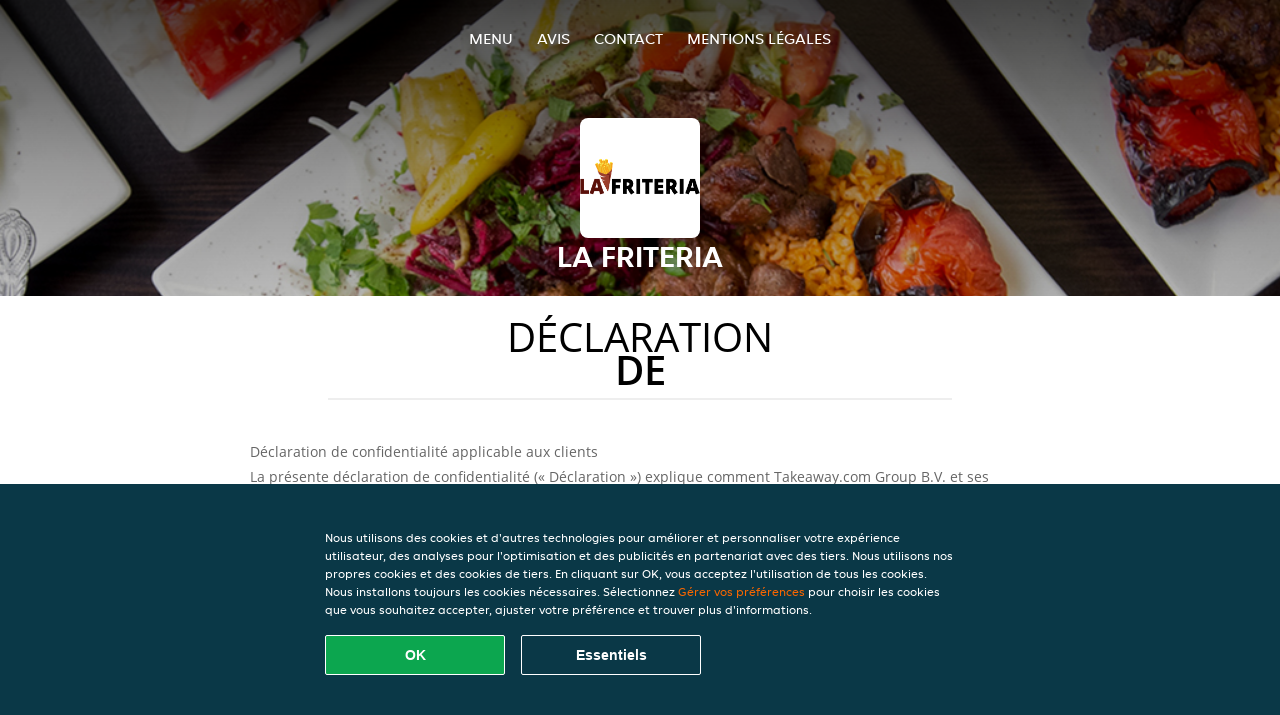

--- FILE ---
content_type: text/html; charset=utf-8
request_url: https://www.la-friteria.be/privacystatement
body_size: 13552
content:
<!DOCTYPE html>
<html itemscope="itemscope" itemtype="http://schema.org/WebPage" lang="fr"
      xml:lang="fr" xmlns="http://www.w3.org/1999/xhtml">
<head>
    <title>La Friteria - Commander un repas en ligne à Jumet</title>
    <meta name="description" content="Découvrez le menu de La Friteria à Jumet et commandez vos plats préférés. Profitez de repas savoureux et d'une livraison à domicile rapide !"/>
    <meta name="keywords" content="La Friteria, La Friteria, commander repas, La Friteria Jumet, livraison à domicile, Frites, Pita/Kebab, Burgers"/>
    <meta http-equiv="content-type" content="text/html; charset=UTF-8"/>
    <meta name="theme-color" content="#55ADDE"/>
    <meta name='viewport' content='width=device-width, initial-scale=1.0, maximum-scale=1.0, user-scalable=0'/>
    <meta name="showOrderModule" content="true" />
    <meta name="orderUrl" content="http://www.takeaway.com/be/la-friteria">
    <meta name="orderButtonText" content="Commandez en ligne">
    <link rel="shortcut icon" href="/favicon.ico"/>
    <link rel="stylesheet" type="text/css" href="/style/style.css?v=c18fc66cfe567cc0306bb17791650dcf&amp;reset=1&w0lk8RxQJ"/>
    <link rel="stylesheet" type="text/css" href="/assets/css/takeaway.css?w0lk8RxQJ"/>
    <link rel="stylesheet" type="text/css" href="/font-awesome/css/font-awesome.min.css?w0lk8RxQJ"/>
        <script src="/js/cookie-helper.js" type="application/javascript"></script>
    <script src="/js/jquery-3.1.1.min.js?w0lk8RxQJ"></script>
    <script src="/assets/js/app.js?w0lk8RxQJ"></script>
        <script>
        var site = {
            aPath: '/',
            local: '//',
            language: 'fr',
            path : '/',
            domain : 'takeaway.com',
            cc : '3',
            tz : 'Europe/Brussels',
            tzData : 'Europe/Brussels|WET CET CEST WEST|0 -10 -20 -10|0121212103030303030303030303030303030303030303030303212121212121212121212121212121212121212121212121212121212121212121212121212121212121212121212121212121212121212121212121212121212121|-2ehc0 3zX0 11c0 1iO0 11A0 1o00 11A0 my0 Ic0 1qM0 Rc0 1EM0 UM0 1u00 10o0 1io0 1io0 17c0 1a00 1fA0 1cM0 1cM0 1io0 17c0 1fA0 1a00 1io0 1a30 1io0 17c0 1fA0 1a00 1io0 17c0 1cM0 1cM0 1a00 1io0 1cM0 1cM0 1a00 1fA0 1io0 17c0 1cM0 1cM0 1a00 1fA0 1io0 1qM0 Dc0 y00 5Wn0 WM0 1fA0 1cM0 16M0 1iM0 16M0 1C00 Uo0 1eeo0 1a00 1fA0 1cM0 1cM0 1cM0 1fA0 1a00 1cM0 1cM0 1cM0 1cM0 1cM0 1cM0 1cM0 1fA0 1cM0 1cM0 1cM0 1cM0 1cM0 1cM0 1cM0 1cM0 1cM0 1cM0 1cM0 1fA0 1cM0 1cM0 1cM0 1cM0 1cM0 1cM0 1cM0 1cM0 1cM0 1cM0 1fA0 1o00 11A0 1o00 11A0 1o00 11A0 1qM0 WM0 1qM0 WM0 1qM0 11A0 1o00 11A0 1o00 11A0 1qM0 WM0 1qM0 WM0 1qM0 WM0 1qM0 11A0 1o00 11A0 1o00 11A0 1qM0 WM0 1qM0 WM0 1qM0 11A0 1o00 11A0 1o00 11A0 1o00 11A0 1qM0 WM0 1qM0 WM0 1qM0 11A0 1o00 11A0 1o00 11A0 1qM0 WM0 1qM0 WM0 1qM0 11A0 1o00 11A0 1o00 11A0 1o00 11A0 1qM0 WM0 1qM0 WM0 1qM0 11A0 1o00 11A0 1o00 11A0 1qM0 WM0 1qM0 WM0 1qM0 WM0 1qM0 11A0 1o00 11A0 1o00|21e5',
            cookieWall: true,
            forceGeo: false,
        }
    </script>
</head>

<body class="servicepage">
<div class="header">
    <div id="navigationopenbutton" class="menubutton"><i class="fa fa-bars fa-2x" aria-hidden="true"></i></div>

    <div class="nav">
        <div id="navigationclosebutton" class="menubutton"><i class="fa fa-close fa-2x" aria-hidden="true"></i></div>
        <div class="nav-wrapper">
            <ul>
                <li><a href="/" title="Consultez le menu de La Friteria">Menu</a></li>
<li><a href="/review" title="Voir les avis sur La Friteria">Avis</a></li>
<li><a href="/contact" title="Contactez La Friteria">Contact</a></li>
<li><a href="/colofon" title="">Mentions légales</a></li>
            </ul>
        </div>
    </div>
</div>
<div class="templaterevamped-hero">
    <div class="templaterevamped-header">
        <div class="restaurantlogo">
            <img src="//static.takeaway.com/images/restaurants/be/R7N5ONQN/logo_465x320.png">
        </div>
        <h1>
            LA FRITERIA        </h1>
    </div>
</div>
<div class="full privacystatement">
	<div class="specials clearfix">
		<h1 class="title"><span>Déclaration</span>de</h1>
    <h1>
    Déclaration de confidentialité applicable aux clients
</h1>

<p class="termsandconditions">
    La présente déclaration de confidentialité (« Déclaration ») explique comment Takeaway.com Group B.V. et ses filiales et sociétés affiliées (« JET », « nous », « nos » ou « notre ») recueillent, utilisent, divulguent, et autrement traitent les données à caractère personnel et s’applique au traitement des données à caractère personnel des clients qui utilisent l’une de nos plateformes et l’un de nos produits, y compris le site Web de commande, l’application, la plateforme et les produits, la plateforme de JET, les produits et services pour les entreprises (« JET for Business ») (collectivement, les « Services ») pour passer des commandes auprès d’un restaurant partenaire, épicerie, magasin de proximité ou autre partenaire commercial (« Partenaire(s) ») qui propose des produits ou services à livrer via nos Services.
</p>

<p class="termsandconditions">
    Nous pouvons utiliser vos données à caractère personnel pour fournir des services de livraison pour les commandes passées sur le site Web, l’application ou la plateforme de commande du Partenaire. Dans de telles circonstances, nous traiterons les données reçues de ce ou ces Partenaire(s) conformément à la présente Déclaration.
</p>

<p class="termsandconditions">
    La présente Déclaration s’applique également au traitement des données à caractère personnel de tous les employés et utilisateurs assignés aux clients qui utilisent l’un de nos produits et l’une de nos plateformes JET for Business.
</p>

<p class="termsandconditions">
    Chez JET, nous nous engageons à protéger la vie privée de tous les membres de notre communauté.
</p>

<h2 class="termsandconditions">
    Les données à caractère personnel que nous traitons et pourquoi
</h2>

<p class="termsandconditions">
    Les données à caractère personnel, également appelées « vos Données » dans la présente Déclaration, désignent toutes les informations et tous les ensembles d’informations qui nous permettent, directement ou indirectement, de vous identifier personnellement par exemple en faisant référence à un identifiant comme vos nom et prénom, adresse email, numéro de téléphone, etc. Elles n’incluent pas les données pour lesquelles l’identité a été ôtée (données anonymes).
</p>

<p class="termsandconditions">
    Chaque fois que vous interagissez avec JET via nos Services, nous collectons et traitons vos données à caractère personnel. JET est susceptible de traiter les catégories de données à caractère personnel suivantes à des telles fins :
</p>

<p>
    1. <i>Processus de commande</i>
</p>

<p class="termsandconditions">
    Nous traitons les données à caractère personnel que vous nous fournissez lorsque vous passez votre commande. Ces données à caractère personnel sont nécessaires pour exécuter votre commande, confirmer votre commande et évaluer votre commande, votre paiement et un éventuel remboursement. Vos informations (telles que les articles que vous ajoutez à votre panier) nous permettent de traiter votre commande et de vous envoyer une facture exacte. Elles nous permettent également, ainsi que tout Partenaire auprès duquel vous passez commande, de vous contacter si nécessaire. Certains Partenaires sur notre plateforme utilisent nos sociétés de livraison tierces qui sont susceptibles d’utiliser vos informations pour vous fournir des mises à jour sur le statut de livraison de votre commande. En fonction des circonstances, nous pouvons nous appuyer sur votre consentement ou sur le fait que le traitement est nécessaire pour exécuter un contrat avec vous ou pour nous conformer à la loi. Nous pouvons traiter les données à caractère personnel suivantes dans le processus de commande :
</p>

<ul>
    <li>Prénom</li>
    <li>Données relatives à l’adresse</li>
    <li>Coordonnées</li>
    <li>Données de commande et de transaction</li>
    <li>Données de paiement</li>
</ul>

<p class="termsandconditions">
    Dans le cadre de nos Services, nous pouvons vendre des produits susceptibles de révéler des données à caractère personnel sensibles, telles que des informations relatives à la santé (allergies ou exigences alimentaires), des informations sur votre religion (par exemple, si vous mangez uniquement des aliments halals), des informations sur votre état de santé (par ex., médicaments, dispositifs médicaux, crèmes médicinales, compléments alimentaires ou produits à base de plantes/homéopathiques) ou sur votre orientation sexuelle par l’intermédiaire de nos Partenaires. Nous collecterons et traiterons ces données avec votre consentement dans le cadre de votre commande.
</p>

<p class="termsandconditions">
    Nous pouvons nous engager dans la vente et la livraison de produits ou de services restreints. Pour nous conformer à nos obligations légales, telles qu’elles peuvent être imposées par les lois applicables, nous pouvons mettre en œuvre des procédures de vérification régissant la vente et la livraison de ces produits, y compris la vérification de votre âge et de votre identité. À cette fin, nous pouvons vous demander de présenter un document d’identification valable délivré par le gouvernement et JET ne sera pas tenu d’exécuter et de compléter ses Services si vous ne coopérez pas à la procédure de vérification requise.
</p>

<p>
    2. <i>Commentaires sur les partenaires et les livreurs</i>
</p>

<p class="termsandconditions">
    Après votre commande, il pourra vous être demandé de fournir un commentaire au Partenaire ou au transporteur et nous pourrons vous offrir la possibilité de soumettre un commentaire sur les Partenaires et/ou les transporteurs. En fonction des circonstances, nous pouvons nous appuyer sur votre consentement ou sur le fait que le traitement est nécessaire pour exécuter un contrat avec vous ou pour nous conformer à la loi.
</p>

<p class="termsandconditions">
    JET traite les données à caractère personnel que vous fournissez lorsque vous soumettez un commentaire. Vous pouvez retirer votre consentement en nous contactant. Nous pouvons traiter les données à caractère personnel suivantes lorsque vous publiez un commentaire sur un Partenaire et/ou livreur :
</p>

<ul>
    <li>Prénom</li>
    <li>Coordonnées</li>
    <li>Commentaire</li>
</ul>

<p class="termsandconditions">
    Lorsque votre commentaire sera publié, celui-ci et votre prénom pourront être mis à la disposition des livreurs, des partenaires et/ou du public.
</p>

<p>
    3. <i>Services et assistance à la clientèle</i>
</p>

<p class="termsandconditions">
    Lorsque vous contacterez notre service client, nous utiliserons les données à caractère personnel que vous nous fournissez pour répondre à votre question ou traiter votre réclamation. Nous pouvons collecter des données à caractère personnel dans le cadre d’enregistrements d’appels pour fournir un service client, y compris pour enquêter et répondre aux préoccupations des utilisateurs, ainsi que pour surveiller et améliorer nos réponses et processus du service client.
</p>

<p class="termsandconditions">
    Nous pouvons également collecter vos données à caractère personnel si vous nous envoyez un avis concernant la présence d’un élément suspecté dans nos Services que vous pouvez considérer comme du « contenu illégal » tel que défini dans le Règlement de l’UE 2022/2065 du Parlement européen et du Conseil (« Loi sur les services numériques ») et également pour vous fournir un accès au système interne de traitement des réclamations et/ou pour prendre les mesures de suspension requises et protéger contre l’utilisation abusive de nos Services comme requis par la Loi sur les services numériques.
</p>

<p class="termsandconditions">
    En fonction des circonstances, nous pouvons nous appuyer sur votre consentement ou sur le fait que le traitement est nécessaire pour exécuter un contrat avec vous ou pour nous conformer à la loi. Nous pouvons traiter les données à caractère personnel suivantes à des fins de service client :
</p>

<ul>
    <li>Prénom</li>
    <li>Données relatives à l’adresse (le cas échéant)</li>
    <li>Coordonnées</li>
    <li>Données de commande et de transaction</li>
    <li>Données de paiement (le cas échéant)</li>
    <li>Commentaires (le cas échéant)</li>
    <li>Contenu des correspondances entre vous et le service client</li>
    <li>Tout autre contenu pouvant être requis en vertu de la conformité à la loi sur les services numériques</li>
</ul>

<p>
    4. <i>Comptes clients</i>
</p>

<p class="termsandconditions">
    Si vous interagissez avec nos Services, vous avez la possibilité de créer un compte auprès de nous via nos plateformes ou via des portails de connexion sociale tiers (par ex. Apple, Google, Facebook Connect ou d’autres plateformes) où la déclaration de confidentialité du tiers concerné s’appliquera également à vous en plus de la présente Déclaration. Si vous ne souhaitez pas créer de compte chez nous, nous vous offrons également la possibilité de créer un compte invité (temporaire) pour finaliser votre achat chez nous. En fonction des circonstances, nous pouvons nous appuyer sur votre consentement ou sur le fait que le traitement est nécessaire pour exécuter un contrat avec vous ou pour nous conformer à la loi. Vous pouvez retirer votre consentement et/ou supprimer votre compte en nous contactant. Le retrait ou la suppression de votre compte peut avoir des conséquences négatives sur votre expérience utilisateur. Nous pouvons traiter les données à caractère personnel suivantes aux fins du compte client :
</p>

<ul>
    <li>Prénom</li>
    <li>Données relatives à l’adresse</li>
    <li>Coordonnées</li>
    <li>Identifiants (applicables à Just Eat for Business)</li>
</ul>

<p>
    5. <i>Programmes de fidélité (sur les marchés concernés)</i>
</p>

<p class="termsandconditions">
    JET dispose de plusieurs programmes de fidélité vous proposant des offres et des réductions. Lorsque vous utilisez l’un de nos programmes de fidélité, nous traitons vos données à caractère personnel pour vous fournir les remises ou offres indiquées dans le programme de fidélité correspondant. En fonction des circonstances, nous pouvons nous appuyer sur votre consentement ou sur le fait que le traitement est nécessaire pour exécuter un contrat avec vous ou pour nous conformer à la loi. L’un de nos programmes de fidélité est la boutique de fidélité qui vous permet de bénéficier des offres de partenaires externes. Certains des partenaires de la boutique de fidélité ont besoin de vos données à caractère personnel à des fins d’expédition. Nous pouvons traiter les données à caractère personnel suivantes traitées pour la boutique de fidélité et l’expédition de votre commande :
</p>

<ul>
    <li>Prénom</li>
    <li>Données relatives à l’adresse</li>
    <li>Coordonnées</li>
</ul>

<p>
    6. <i>Recherche sur les clients</i>
</p>

<p class="termsandconditions">
    Afin de veiller à ce que nos services s’alignent sur vos préférences et d’améliorer nos services et plateformes, JET peut vous contacter pour mener des études, notamment des enquêtes. Nous vous enverrons uniquement ce genre de communications moyennant votre consentement préalable, sauf si la loi applicable ne l’exige pas. La participation aux enquêtes de satisfaction client est entièrement volontaire. Si vous ne souhaitez pas recevoir lesdites enquêtes, vous pouvez vous désinscrire dans les messages reçus. JET est susceptible de traiter les catégories de données à caractère personnel suivantes à des fins d’étude :
</p>

<ul>
    <li>Prénom</li>
    <li>Coordonnées</li>
    <li>Données de commande et de transaction</li>
    <li>Contributions à l’étude</li>
</ul>

<p>
    7. <i>Marketing</i>
</p>

<p class="termsandconditions">
    Nous traitons également vos données à caractère personnel afin de pouvoir vous envoyer des communications et des notifications marketing (personnalisées) pour administrer, soutenir, améliorer et développer nos services. Ces messages peuvent inclure les dernières actualités, remises et mises à jour concernant les nouveaux Partenaires, et d’autres communications qui peuvent faire l’objet d’un marketing direct. Nous nous appuyons sur votre consentement, sauf si votre consentement n’est pas nécessaire conformément à la loi applicable. Si vous souhaitez modifier vos préférences concernant la réception de telles communications, vous pouvez vous désabonner à tout moment en utilisant le lien de désabonnement figurant dans les messages, dans les paramètres de votre compte ou en nous contactant. JET est susceptible de traiter les catégories de données à caractère personnel suivantes à des fins de marketing :
</p>

<ul>
    <li>Prénom</li>
    <li>Données relatives à l’adresse</li>
    <li>Coordonnées</li>
    <li>Données de commande et de transaction</li>
    <li>Commentaire(s) (facultatif)</li>
    <li>Données de campagne (facultatif)</li>
    <li>ID du dispositif</li>
    <li>Données relatives aux cookies et à la technologie</li>
</ul>

<p class="termsandconditions">
    Afin de nous permettre de personnaliser votre expérience utilisateur avec JET et d’optimiser nos services qui vous sont proposés, nous pouvons utiliser la prise de décision et le profilage automatisés à des fins de marketing. Veuillez consulter la section « Prise de décision et profilage automatisés » ci-dessous pour plus d’informations.
</p>

<p class="termsandconditions">
    Dans certains cas, JET peut traiter vos données à caractère personnel pour promouvoir des offres, produits et services tiers. La base juridique de ce traitement des données à caractère personnel est votre consentement, sauf si votre consentement n’est pas nécessaire conformément à la loi applicable. Si vous souhaitez modifier vos préférences en ce qui concerne la réception de ces communications, vous pouvez vous désabonner à tout moment en utilisant le lien de désabonnement figurant dans les messages pertinents ou vous désabonner des communications par SMS en répondant « STOP » conformément à la loi applicable. Vous pouvez également refuser les messages marketing envoyés par notifications push en refusant l’autorisation correspondante de notre application dans les paramètres de votre téléphone ou tablette, mais cela vous empêchera également de recevoir des mises à jour de commande par push.
</p>

<p>
    8. <i>Cookies</i>
</p>

<p class="termsandconditions">
    JET utilise des cookies ou des technologies similaires à des fins fonctionnelles, analytiques et marketing. Les données traitées à des fins relatives aux cookies diffèrent selon la finalité (fonctionnelle, analytique ou marketing) et dépendent des préférences que vous avez définies.
</p>

<p class="termsandconditions">
    Veuillez consulter notre Déclaration relative aux <a href="<?= $cookieStatementUrl; ?>" target="_blank">cookies</a> pour plus d’informations sur notre utilisation des cookies et/ou des technologies similaires. Vous pouvez toujours modifier vos paramètres de cookies via notre centre de préférences et/ou vos paramètres dans l’outil que vous utilisez pour naviguer. Veuillez noter que la désactivation des cookies risque de vous empêcher d’utiliser certains des Services et/ou fonctionnalités sur le site Web ou de nuire à votre expérience utilisateur.
</p>

<p>
    9. <i>Prévention de la fraude</i>
</p>

<p class="termsandconditions">
    Nous traitons également les données à caractère personnel pour prévenir la fraude et d’autres formes d’utilisation abusive sur et via nos Services. En fonction des circonstances, nous pouvons nous appuyer sur votre consentement ou sur le fait que le traitement est nécessaire pour exécuter un contrat avec vous ou pour nous conformer à la loi. Nous pouvons traiter les données à caractère personnel suivantes à des fins de prévention de la fraude :
</p>

<ul>
    <li>Prénom</li>
    <li>Données de commande et de transaction</li>
    <li>Données de paiement</li>
    <li>Informations sur l’appareil</li>
    <li>Adresse IP</li>
    <li>Informations sur le navigateur</li>
</ul>

<p>
    10. <i>Statistiques</i>
</p>

<p class="termsandconditions">
    JET utilise vos données à caractère personnel pour améliorer notre site Web et notre gamme de produits et de services, ainsi que pour satisfaire à nos obligations de signalement envers des tiers qui peuvent également inclure des annonceurs. En fonction des circonstances, nous pouvons nous appuyer sur votre consentement ou sur le fait que le traitement est nécessaire pour exécuter un contrat avec vous ou pour nous conformer à la loi. Nous veillerons à ce que les rapports ne contiennent aucune donnée à caractère personnel afin que les informations ne permettent pas de vous identifier.
</p>

<p>
    11. <i>Campagnes</i>
</p>

<p class="termsandconditions">
    JET peut lancer des campagnes ou des concours spécifiques en lien avec ses Services. La participation à des campagnes ou concours JET est toujours volontaire. Nous pouvons nous appuyer sur votre consentement, sauf si votre consentement n’est pas nécessaire conformément à la loi applicable. Vous pouvez toujours retirer votre consentement via les coordonnées qui vous sont fournies dans le cadre de la campagne ou en nous contactant.
</p>

<p class="termsandconditions">
    Nous sommes susceptibles de traiter les catégories de données à caractère personnel suivantes à des fins de campagne :
</p>

<ul>
    <li>Prénom</li>
    <li>Coordonnées</li>
    <li>Données de commande et de transaction (facultatif)</li>
    <li>Données de campagne (facultatif)</li>
</ul>

<p>
    12. <i>JET for Business</i>
</p>

<p class="termsandconditions">
    Nous traitons les données à caractère personnel si vous utilisez votre allocation JET for Business pour payer une commande que vous avez passée via nos Services, lorsque vous utilisez ou interagissez avec des produits et services JET for Business, pour émettre et expédier la carte JET for Business, et/ou pour vous fournir l’allocation numérique. En fonction des circonstances, nous pouvons nous appuyer sur votre consentement ou sur le fait que le traitement est nécessaire pour exécuter un contrat avec vous ou pour nous conformer à la loi. Les données à caractère personnel suivantes peuvent être traitées dans le cadre de JET for Business :
</p>

<ul>
    <li>Prénom</li>
    <li>Données relatives à l’adresse</li>
    <li>Données d’emploi (rôle, département, heures contractuelles)</li>
    <li>Coordonnées</li>
    <li>Données d’allocation</li>
    <li>Données de commande et de transaction</li>
    <li>Informations sur la carte JET for Business</li>
    <li>Données de paiement</li>
</ul>

<p class="termsandconditions">
    La carte JET for Business est associée au fournisseur de services d’émission de cartes et de transactions par carte Adyen, qui est également le responsable du traitement indépendant. Le traitement de certaines des données à caractère personnel ci-dessus par Adyen est couvert par la déclaration de confidentialité d’Adyen, qui peut être consultée ici <a href="https://www.adyen.com/policies-and-disclaimer/privacy-policy" target="_blank">la déclaration de confidentialité d’Adyen</a>. Nous vous recommandons de la lire, car celle-ci s’applique en plus de la présente déclaration.
</p>

<h2 class="termsandconditions">
    Finalités supplémentaires
</h2>

<p class="termsandconditions">
    Nous n’utiliserons vos données à caractère personnel qu’aux fins décrites ci-dessus. Si nous souhaitons utiliser les données à des fins différentes, nous prendrons les mesures appropriées pour vous en informer, conformément à l’importance des modifications que nous apporterons. En fonction des circonstances, nous pouvons nous appuyer sur votre consentement ou sur le fait que le traitement est nécessaire pour exécuter un contrat avec vous ou pour nous conformer à la loi.
</p>

<h2 class="termsandconditions">
    Comment nous collectons vos données à caractère personnel
</h2>

<p class="termsandconditions">
    Nous acquérons, traitons et conservons vos données à caractère personnel, ainsi que les données à caractère personnel sur les appareils que vous utilisez pour naviguer sur les plateformes JET (par ex. votre ordinateur, votre mobile ou tout autre moyen), que vous nous fournissez en commandant, créant un compte ou autrement en nous contactant.
</p>

<p class="termsandconditions">
    Nous traitons les données à caractère personnel que vous fournissez volontairement, que nous collectons automatiquement et que nous obtenons auprès de sources tierces aux fins décrites dans la présente déclaration.
</p>


<ul>
    <li><b>Données à caractère personnel que vous fournissez volontairement :</b> Nous recevons les données à caractère personnel que vous nous fournissez lorsque vous passez votre commande, créez un compte chez nous ou fournissez vos préférences marketing ou vos commentaires clients en lien avec nos Services.</li>
    <li>
        <b>Données à caractère personnel que nous collectons automatiquement :</b>
        Avec votre consentement préalable ou lorsque la loi applicable l’autorise, lorsque vous naviguez sur nos plateformes, nous pouvons automatiquement collecter des données techniques sur votre équipement, vos activités de navigation et vos modèles. Nous recueillons ces données à caractère personnel en utilisant des cookies, des journaux de serveur et d’autres technologies similaires. Ces algorithmes d’auto-apprentissage génèrent du contenu qu’ils utilisent pour personnaliser votre expérience utilisateur, en sélectionnant en particulier les éléments qui vous intéressent, ainsi que pour soutenir l’optimisation globale de nos services. Pour connaître notre politique en matière de cookies, veuillez vous reporter à la section ci-dessus (Cookies) pour plus d’informations.
        <p class="termsandconditions">
            Nous pouvons vous permettre d’utiliser des réseaux sociaux pour créer votre compte ou lier votre compte aux réseaux sociaux concernés. Ces réseaux sociaux peuvent nous fournir un accès automatique à certaines données à caractère personnel qu’ils détiennent à votre sujet (par exemple, le contenu que vous avez consulté, le contenu que vous avez aimé et les informations concernant les publicités qui vous ont été présentées ou sur lesquelles vous avez peut-être cliqué). Lorsque nous recevons ces informations, nous pouvons les utiliser pour personnaliser davantage votre expérience avec nous en fonction de vos préférences marketing.
        </p>
    </li>
    <li><b>Données à caractère personnel que nous obtenons auprès de sources tierces :</b> Nous pouvons recevoir des données à caractère personnel de sources tierces, y compris des réseaux publicitaires et des plateformes de réseaux sociaux tels que Facebook ou des prestataires de services de paiement et de livraison techniques qui peuvent être situés en dehors de l’UE à des fins telles que l’assistance à la fourniture de nos services, l’évaluation de la performance des campagnes marketing pour nos services ; et mieux comprendre vos préférences afin que nous puissions personnaliser nos campagnes marketing et nos services en conséquence. Lorsque nous recevons de telles données à caractère personnel, nous vérifions au préalable que ces tiers disposent de votre consentement pour traiter les informations ou sont autrement légalement autorisés ou tenus de partager vos données à caractère personnel avec nous.</li>
</ul>

<h2 class="termsandconditions">
    Âge
</h2>

<p class="termsandconditions">
    Nos services ne s’adressent pas aux personnes définies comme mineures par les lois locales applicables, et ne collectons pas sciemment de données à caractère personnel auprès des visiteurs n’ayant pas atteint l’âge légal défini. Cependant, nous ne sommes pas en mesure de vérifier l’âge des visiteurs. Par conséquent, nous conseillons aux parents et/ou aux tuteurs légaux de surveiller les activités en ligne de leurs enfants afin d’éviter que leurs données à caractère personnel ne soient recueillies sans le consentement parental. Si vous estimez que nous avons collecté les données à caractère personnel d’un(e) mineur(e) sans consentement, veuillez nous contacter. Nous procéderons ensuite à l’effacement desdites données.
</p>


<h2 class="termsandconditions">
    Prise de décision automatisée et profilage
</h2>

<p class="termsandconditions">
    Une prise de décision automatisée signifie qu’un système électronique utilise des données à caractère personnel pour prendre une décision sans intervention humaine. Dans le cadre de l’exécution du contrat conclu avec vous et dans la mesure nécessaire pour remplir nos obligations envers vous ou lorsque cela est nécessaire pour améliorer notre plateforme ou nos services aux fins de notre intérêt légitime, JET utilise la prise de décision automatisée et le profilage. JET utilise notamment les données relatives à votre adresse et/ou de localisation pour sélectionner les partenaires disponibles dans votre région. Nous utilisons également la prise de décision automatisée pour nous conformer à nos obligations légales afin de prévenir le blanchiment d’argent, le financement du terrorisme et d’autres infractions pénales.
</p>
<p class="termsandconditions">
    Les décisions ayant une implication profonde pour vous ne seront pas prises uniquement sur la base d’un processus automatisé, sauf si nous avons une base légale pour le faire et que nous vous en avons informé(e). Si vous souhaitez vous opposer à ce type de traitement, vous pouvez nous contacter via notre <a href="https://privacyportal-de.onetrust.com/webform/5fffb107-8d8a-49e5-bdda-be5d78615bc7/5e662c3e-31ca-49fe-a8b1-bfef7431a149" target="_blank"> formulaire de confidentialité</a>. Nous réévaluerons alors la situation et/ou vous fournirons plus d’informations sur la raison pour laquelle une telle décision automatisée a été prise.
</p>

<h2 class="termsandconditions">
    Combien de temps vos données sont-elles conservées
</h2>

<p class="termsandconditions">
    Nous ne conservons vos données à caractère personnel que le temps nécessaire à l’atteinte des objectifs pour lesquels nous les avons recueillies, notamment pour satisfaire à toute exigence légale, fiscale, comptable ou de rapport. Pour déterminer la période de conservation nécessaire des données à caractère personnel, nous tenons compte de leur quantité, nature et caractère sensible, du risque potentiel de préjudice résultant de l’utilisation ou de la divulgation non autorisée de vos données à caractère personnel, des objectifs pour lesquels nous traitons vos données à caractère personnel et de la possibilité d’atteindre ces objectifs par d’autres moyens, ainsi que des exigences légales applicables.
</p>

<p class="termsandconditions">
    Dans certains cas, nous pouvons être amenés à rendre vos données à caractère personnel anonymes afin qu’elles ne puissent plus être associées à vous, auquel cas nous pouvons être amenés à utiliser ces informations sans vous en informer.
</p>

<h2 class="termsandconditions">
   Partage de vos données à caractère personnel avec nos partenaires
</h2>

<p class="termsandconditions">
    Si vous commandez par le biais de nos Services, JET communique vos données à caractère personnel (commande, nom, adresse et coordonnées) au partenaire que vous avez sélectionné afin que celui-ci puisse livrer votre commande et vous fournir les services nécessaires, le traitement de vos réclamations par exemple. Les partenaires peuvent traiter vos données à caractère personnel pour vous contacter si cela est nécessaire pour remplir le contrat avec vous.
</p>

<p class="termsandconditions">
    Étant donné que vous êtes un client direct du partenaire, celui-ci assume ses propres responsabilités et obligations en matière de traitement des données à caractère personnel vous concernant. Pour toute question sur la façon dont le partenaire traite vos données, nous vous suggérons de le contacter directement.
</p>

<h2 class="termsandconditions">
    Partage de vos données à caractère personnel en vertu de JET for Business
</h2>

<p class="termsandconditions">
    Si vous utilisez votre allocation JET for Business pour régler une commande que vous avez passée via nos services ou en utilisant la carte JET for Business, JET partage des données à caractère personnel (telles que votre adresse e-mail et des données sur votre commande et votre allocation) avec la personne qui vous accorde l’allocation (qui peut être votre employeur, votre partenaire commercial, etc.) pour l’exécution de notre contrat avec cette personne. Veuillez noter que la personne qui vous accorde l’allocation a sa propre responsabilité et obligation en ce qui concerne le traitement et la protection de vos données à caractère personnel. Si vous avez des questions sur la façon dont vos données à caractère personnel sont utilisées par cette entreprise, veuillez la contacter directement. La personne qui vous accorde l’allocation partage également des données à caractère personnel avec nous pour nous permettre, ainsi qu’aux prestataires de services de carte JET for Business, de vous fournir des services.
</p>

<h2 class="termsandconditions">
    Partager vos données à caractère personnel avec d’autres personnes
</h2>

<p class="termsandconditions">
    JET peut collaborer avec d’autres sociétés du groupe JET et avec des tierces parties afin de procéder au traitement décrit dans la présente Déclaration et/ou de se conformer à des obligations légales.
</p>

<p class="termsandconditions">
    Ces sociétés du groupe et tierces parties traiteront vos données à caractère personnel pour notre compte en tant que sous-traitants des données ou en tant que responsables indépendants du traitement (ou dans la qualité définie dans la loi sur la protection des données applicables, y compris les concepts comme l’équivalent des responsables du traitement ou des sous-traitants), et auront accès à vos données à caractère personnel aux fins décrites dans la présente Déclaration. Nous exigeons des sociétés du groupe et des tierces parties qu’elles protègent vos données à caractère personnel conformément aux normes énoncées dans la présente Déclaration et nous prenons les mesures prévues par lois applicables en matière de protection des données pour que lesdites sociétés et tierces parties garantissent le même niveau de protection et de confidentialité que nous.
</p>

<p class="termsandconditions">
    Nous partagerons également vos données avec des tierces parties responsables du traitement lorsque cela est approprié ou exigé par la loi ou la réglementation applicable (par exemple, par une ordonnance judiciaire ou une demande d’une autorité légale) ou lorsque nous estimons que leur divulgation est nécessaire pour satisfaire à une obligation légale, exercer, faire valoir ou défendre des droits légaux ou protéger les intérêts vitaux d’une personne. Lesdits responsables tiers peuvent inclure des organismes d’application des lois.
</p>

<p class="termsandconditions">
    Nous pouvons également divulguer vos données à caractère personnel à des sociétés ou acheteurs potentiels de la totalité ou de la quasi-totalité de nos actifs dans le cadre d’une vente ou d’un transfert desdits actifs.
</p>

<p class="termsandconditions">
    Vos données à caractère personnel sont susceptibles d’être partagées avec les entités suivantes :
</p>

<ul>
    <li>Sociétés affiliées, filiales de JET et/ou sociétés du groupe JET</li>
    <li>Fournisseurs de logiciels comme les fournisseurs de logiciels, d’hébergement, d’assistance application, de livraison, de logistique, de sécurité de l’information, etc.</li>
    <li>Tiers qui entreprennent diverses activités pour promouvoir, commercialiser ou soutenir nos Services. Cela inclut les plateformes de réseaux sociaux telles que Facebook, les agents de service client offshore, les fournisseurs de services marketing, les partenaires eCRM qui gèrent nos e-mails marketing et nos notifications push, les partenaires qui vous envoient des messages texte lorsque votre commande est en cours et les sociétés de livraison qui vous livrent votre commande.</li>
    <li>Partenaires de mise en œuvre</li>
    <li>Commerçants, prestataires de services de paiement et de cartes tels qu’Adyen (pour obtenir leur déclaration de confidentialité, veuillez cliquer <a href="https://www.adyen.com/policies-and-disclaimer/privacy-policy" target="_blank">ici</a>) et prestataires de services marketing</li>
    <li>Sociétés d’enquête de satisfaction client et/ou sociétés d’études de marché</li>
    <li>Partenaires du magasin de fidélité</li>
    <li>Consultants professionnels</li>
    <li>Autorités chargées de l’application de la loi, gouvernementales ou réglementaires (y compris les compagnies d’assurance, les visas et les autorités fiscales)</li>
    <li>Acheteurs potentiels</li>
    <li>Tout autre tiers à condition que vous ayez donné votre consentement à la divulgation</li>
</ul>

<h2 class="termsandconditions">
    Sites Web tiers
</h2>

<p class="termsandconditions">
    Notre site Web peut inclure des liens vers des sites Web tiers. Lorsque vous accédez à ces sites Web tiers, veuillez noter que chacun de ces sites Web possède sa propre déclaration de confidentialité. Bien que JET apporte le plus grand soin à la sélection des sites Web vers lesquels elle propose des liens, elle ne peut assumer la responsabilité de la manière dont ils gèrent vos données à caractère personnel.
</p>

<h2 class="termsandconditions">
    Où sont envoyées vos données
</h2>

<p class="termsandconditions">
    Si vous résidez dans l’Espace économique européen (EEE), en Israël, en Australie, en Nouvelle-Zélande et au Canada, sachez que nous pouvons traiter et/ou transférer vos données à caractère personnel en dehors de l’EEE, d’Israël, de l’Australie, de la Nouvelle-Zélande et du Canada. Cela peut notamment inclure un transfert ou un accès à partir d’autres pays, y compris des pays qui pourraient ne pas fournir un niveau de protection équivalent aux lois locales et/ou à celles sur la protection des données (« Pays non adéquats »). Lorsque nous transférons des données à caractère personnel en dehors de l’EEE, d’Israël, d’Australie, de Nouvelle-Zélande et du Canada, nous prenons en compte toutes les obligations légales applicables relatives aux transferts de données à caractère personnel, et dans un Pays non adéquat, nous nous basons sur des garanties appropriées, y compris des clauses contractuelles types approuvées par la CE ou tout autre mécanisme de transfert contraignant légal conformément à la loi applicable en matière de protection des données.
</p>

<h2 class="termsandconditions">
    Droits relatifs aux données à caractère personnel, questions ou réclamations
</h2>

<p class="termsandconditions">
    Nous vous informons que, en ce qui concerne les données à caractère personnel, vous pouvez exercer les droits prévus par les lois applicables en matière de protection des données, qui peuvent inclure : le droit de demander l’accès, rectification de, ou l’effacement des données à caractère personnel ou la restriction du traitement, et de s’opposer au traitement, le droit à la portabilité des données, de retirer votre consentement à tout moment (sans préjudice de la légalité du traitement basé sur le consentement donné avant le retrait) ainsi que de déposer une réclamation directement auprès d’une autorité de contrôle.
</p>

<p class="termsandconditions">
    Pour exercer vos droits, veuillez nous contacter.
</p>

<p class="termsandconditions">
    Nous ferons de notre mieux pour répondre à votre demande dans les plus brefs délais et gratuitement, sauf si une telle réponse requiert un effort disproportionné et excessif. Dans certains cas, nous pouvons vous demander de vérifier votre identité avant de pouvoir donner suite à votre demande.
</p>


<p class="termsandconditions">
    En ce qui concerne les demandes liées au traitement ou au partage des données à caractère personnel liées à JET Pay et/ou à la carte JET Pay, veuillez contacter la personne qui vous accorde l’allocation JET Pay (qui peut être votre employeur, votre partenaire commercial, etc.). Cela est nécessaire, car JET et la personne qui vous accorde l’allocation ont une responsabilité distincte en ce qui concerne le traitement et la protection de vos données à caractère personnel.
</p>

<p class="termsandconditions">
    Si vous avez d’autres questions ou réclamations concernant le traitement de vos données personnelles, nous restons à votre disposition. Nous souhaiterions également connaître votre avis si vous avez des conseils ou suggestions concernant la manière d’améliorer notre Déclaration de confidentialité.
</p>

<h2 class="termsandconditions">
    Sécurité
</h2>

<p class="termsandconditions">
    JET prend la protection des données à caractère personnel très au sérieux. Ainsi, nous prenons les mesures appropriées pour protéger vos données à caractère personnel contre l’usage abusif, la perte, l’accès non autorisé, la divulgation non désirée et la modification non autorisée. Si vous avez des raisons de croire que vos données à caractère personnel ne sont pas correctement protégées ou si vous suspectez un usage abusif, veuillez nous contacter via le <a href="https://privacyportal-de.onetrust.com/webform/5fffb107-8d8a-49e5-bdda-be5d78615bc7/5e662c3e-31ca-49fe-a8b1-bfef7431a149" target="_blank">formulaire de confidentialité</a>.
</p>

<h2 class="termsandconditions">
    Comment nous contacter
</h2>

<p class="termsandconditions">
    Sauf indication contraire, Takeaway.com Group B.V. est le responsable du traitement de vos données à caractère personnel.
</p>

<p class="termsandconditions">
    Si vous avez besoin de nous contacter pour faire des demandes ou si vous avez des questions ou des préoccupations concernant la présente Déclaration et/ou nos pratiques de confidentialité et nos activités de traitement, veuillez nous contacter via notre <a href="https://privacyportal-de.onetrust.com/webform/5fffb107-8d8a-49e5-bdda-be5d78615bc7/5e662c3e-31ca-49fe-a8b1-bfef7431a149" target="_blank">formulaire de confidentialité</a>.
</p>

<p class="termsandconditions">
    Pour Just Eat for Business (City Pantry Ltd.) <a href="mailto:dpo@citypantry.com">ici</a>
</p>

<p class="termsandconditions">
    Pour Menulog Pty Ltd., veuillez cliquer <a href="mailto:privacy@menulog.com">ici</a>
</p>

<p class="termsandconditions">
    Pour Just Eat Royaume-Uni, veuillez cliquer <a href="mailto:privacy@just-eat.com">ici</a>
</p>

<p class="termsandconditions">
    Pour Takeaway.com Group B.V. <a href="mailto:privacy-concerns@takeaway.com">ici</a>
</p>

<p class="termsandconditions">
    Responsable de la Protection des données de Just Eat Takeaway.com – Takeaway.com Group B.V.<br><br>
    Piet Heinkade 61<br>
    1 019 GM Amsterdam<br>
    Pays-Bas
</p>

<h2 class="termsandconditions">
    Mises à jour de la présente Déclaration de confidentialité
</h2>

<p class="termsandconditions">
    Nous pouvons être amenés à mettre à jour la présente déclaration occasionnellement en fonction de l’évolution du contexte juridique, technique ou commercial. Nous prenons les mesures appropriées pour vous informer lorsque nous mettons à jour notre déclaration de confidentialité en fonction de l’importance des modifications apportées. Si la législation applicable en matière de protection des données l’exige, nous vous demanderons votre consentement concernant toute modification substantielle de la présente Déclaration.
</p>

<p class="termsandconditions">
    À titre de clarification, il convient de noter que l’utilisation du terme « Partenaire » ou toute expression similaire dans la présente Déclaration n’implique pas ou n’établit pas de relation de partenariat, d’employeur à employé ou d’agence de quelque nature que ce soit entre la partie mentionnée et JET.
</p>

<p class="termsandconditions">
    Nous vous conseillons de consulter régulièrement la présente Déclaration afin de vous tenir informé(e) de nos pratiques en matière de confidentialité.
</p>

<p class="termsandconditions">
    Dans la mesure où nous disposons de versions linguistiques traduites, la version anglaise de la présente Déclaration prévaudra en cas de conflits entre les différentes versions linguistiques.
</p>

<p class="termsandconditions">
    La présente Déclaration de confidentialité peut être mise à jour. Sa dernière mise à jour date du 15/08/2023.
</p>
		</div>
</div>
    <div class="footer dark">
      <div class="affillogo">
        <a href="https://www.takeaway.com/be/" rel="nofollow">
          <img class="footerlogo" src="/tpl/template1/images/logo/logo_3.png"/>
        </a>
      </div>
      <div class="container">
        <div class="contact">
          <h3>Contact</h3>
          <div class="widget" id="address">
		
	<div itemscope itemtype="http://schema.org/Restaurant">
		<h2 itemprop="name">La Friteria</h2>		
		<div itemprop="address" itemscope itemtype="http://schema.org/PostalAddress"><span itemprop="streetAddress">173&nbsp;Chaussée de Gilly</span><br/><span itemprop="postalCode">6040</span>&nbsp;<span itemprop="addressLocality">Jumet</span></div><div><br/></div>
				<div itemprop="geo" itemscope itemtype="http://schema.org/GeoCoordinates">
					<meta itemprop="latitude" content="50.4420024" />
					<meta itemprop="longitude" content="4.4502149" />
				</div>
	</div>
</div>        </div>
        <div class="links">
            <h3>Informations</h3>
            <a href="//www.la-friteria.be/terms">Conditions d'utilisation</a><br/>
            <a href="//www.la-friteria.be/privacystatement">Déclaration de confidentialité</a><br/>
            <a href="//www.la-friteria.be/cookiestatement">Politique d'utilisation des cookies</a><br/>
            <a href="//www.la-friteria.be/colofon">Mentions légales</a><br/>
        </div>
      </div>
    </div>
		<script type="text/javascript" src="/tpl/template1/default.js?w0lk8RxQJ"></script>
		
		<div class="background" style="background-image: url('//static.takeaway.com/images/generic/heroes/651/651_pitakebab_1.jpg');"></div>

        <script>(function(w,d,s,l,i){w[l]=w[l]||[];w[l].push({'gtm.start':
          new Date().getTime(),event:'gtm.js'});var f=d.getElementsByTagName(s)[0],
          j=d.createElement(s),dl=l!='dataLayer'?'&l='+l:'';j.async=true;j.src=
            'https://www.googletagmanager.com/gtm.js?id='+i+dl;f.parentNode.insertBefore(j,f);
        })(window,document,'script','dataLayer','GTM-MLGFNTGL');</script>

        <script>
            window.dataLayer = window.dataLayer || [];
            function gtag() { dataLayer.push(arguments) }

            const addCookieOkEvent = function () {
              const btnElement = document.querySelector('.js-btn-ok')
              if (btnElement instanceof HTMLElement) {
                btnElement.addEventListener('click', function () {
                  gtag('consent', 'update', {
                    ad_storage: 'granted',
                    ad_personalization: 'granted',
                    analytics_storage: 'granted',
                    ad_user_data: 'granted',
                    wait_for_update: 500
                  })

                  window.dataLayer.push({event: 'Pageview'})
                })
              }
            }

            const updateCookieSettingsFn = function () {
                if (typeof window.CookieConsent === 'undefined') {
                    return
                }
                const cookieConsent = window.CookieConsent.getConsent()
                if (
                    cookieConsent === window.CookieConsent.CONSENTS.PERSONAL ||
                    cookieConsent === window.CookieConsent.CONSENTS.ESSENTIAL
                ) {
                  const isPersonal = cookieConsent === window.CookieConsent.CONSENTS.PERSONAL
                  gtag('consent', 'update', {
                    ad_storage: isPersonal ? 'granted' : 'denied',
                    ad_personalization: isPersonal ? 'granted' : 'denied',
                    analytics_storage: isPersonal ? 'granted' : 'denied',
                    ad_user_data: isPersonal ? 'granted' : 'denied',
                    wait_for_update: 500
                  })
                  window.dataLayer.push({event: 'Pageview'})
                }
            }

            window.updateCookieEvent = updateCookieSettingsFn;

            if (typeof window.dataLayer !== 'undefined') {
              const tmsData = { 
                pageData: {"country":"takeaway.com","currency":"EUR","language":"fr","pageGroup":"satellite_privacystatement","url":"https:\/\/www.la-friteria.be"},
                transactionData: ""
              }

              window.dataLayer.push({event: 'Pageview', tms_data: tmsData})

              setTimeout(addCookieOkEvent, 500)
            }
        </script>

    <div
        class="cc-banner"
        data-content-text="Nous utilisons des cookies et d'autres technologies pour améliorer et personnaliser votre expérience utilisateur, des analyses pour l'optimisation et des publicités en partenariat avec des tiers. Nous utilisons nos propres cookies et des cookies de tiers. En cliquant sur OK, vous acceptez l'utilisation de tous les cookies. Nous installons toujours les cookies nécessaires. Sélectionnez {preferencesUrl}Gérer vos préférences{/preferencesUrl} pour choisir les cookies que vous souhaitez accepter, ajuster votre préférence et trouver plus d'informations."
        data-url="/cookiestatement"
        data-url-text="Gérer vos préférences"
        data-button-text="OK"
        data-hide-link-after-text="true"
        data-button-text-aria="Accepter tous les cookies"
        data-button-essential-package="Essentiels"
        data-button-essential-package-aria="Accepter le paquet de cookies essentiels"
    ></div>
</body>
</html>
<!--templaterevamped--><!--ip-10-14-12-245
-->